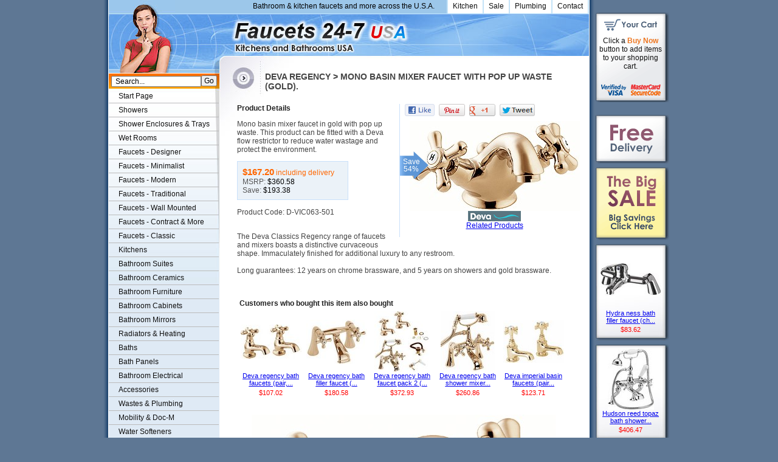

--- FILE ---
content_type: text/html
request_url: https://www.faucets247.com/PP/Deva-Regency-Mono-Basin-Mixer-Faucet-With-Pop-Up-Waste-Gold.D-VIC063-501.html
body_size: 5457
content:
<!DOCTYPE HTML PUBLIC "-//W3C//DTD HTML 4.01 Transitional//EN" "http://www.w3.org/TR/html4/loose.dtd">
<html>
<head>
<meta http-equiv="X-UA-Compatible" content="IE=8">
<meta name="viewport" content="initial-scale=0.7">


<link rel="canonical" href="http://www.faucets247.com/PP/Deva-Regency-Mono-Basin-Mixer-Faucet-With-Pop-Up-Waste-Gold.D-VIC063-501.html">
<!-- <PageMap><DataObject type="thumbnail"><Attribute name="src" value="http://www.faucets247.com/PIT/th_D-VIC063-501.jpg"/><Attribute name="width" value="100"/><Attribute name="height" value="52"/></DataObject></PageMap> -->
<title>Mono Basin Mixer Faucet With Pop Up Waste (Gold). Deva Regency D-VIC063-501Bathroom and Kitchen Faucets </title>
<META NAME="Description" CONTENT='Deva Regency Mono basin mixer faucet in gold with pop up waste.  This product can be fitted with a Deva flow restrictor to reduce water wastage a D-VIC063-501. Bathroom and Kitchen goods for the USA.  Showers, Faucets and more. Real value on modern and traditional faucets.'>
<META NAME="keywords" CONTENT='Deva Regency,D-VIC063-501,Faucet,Bathroom,Faucets - Bathroom,DEVA,Mono Basin Mixer Faucet With Pop Up Waste (Gold).,bathroom faucets,basin faucets,showers,faucets, USA, U.S.A, America,Store,buy'>
<meta http-equiv="Content-Type" content="text/html; charset=iso-8859-1">
<link href="../_t4l.css" rel="stylesheet" type="text/css">

<script async src="https://pagead2.googlesyndication.com/pagead/js/adsbygoogle.js?client=ca-pub-5716344691935932" crossorigin="anonymous"></script>
     


</head>
<body>
<script src="../js/T4L.js" type="text/javascript"></script><script type="text/javascript">
<!--
UpdateCookies();
setT4L('$','Faucets247.com','www.faucets247.com','html','html');
-->
</script>

<div id="layout">
<div id="backing">
<div id="MainCol">
<div id="header">
<div id="TopMenu">

<a href="/pages/contact.html">Contact</a>
<a href="/pages/plumbing.html">Plumbing</a>
<a href="/Sale.html">Sale</a>
<a href="/kitchen-faucets.html">Kitchen</a>
<p>


Bathroom & kitchen faucets and more across the U.S.A.
</p>
</div>

<!--TopMenu--><a name="Top"></a><a id="logoLink" href="/index.html" title="Bathroom & Kitchen">Faucets247.com Bathrooms & Kitchens</a>
 
</div><!--header-->
<div id="cont">
<h1>Deva Regency > Mono Basin Mixer Faucet With Pop Up Waste (Gold).</h1>


<div id="PPProdInf">

<div id="PPProdImg">
<img src="../PI/D-VIC063-501.jpg" width="280" height="148" alt='Deva Regency Mono Basin Mixer Faucet With Pop Up Waste (Gold).'>
<span class='PPProdO'>Save<br>54%</span>
<span class="PPProdF"><img src="../images/fb-like-49x20.png" width="49" height="20" onclick="bm('FB')" alt="Share on FaceBook" title="Share on FaceBook"> <img src="../images/PinIt.png" width="43" height="20" onclick="bm('PI','Deva Regency > Mono Basin Mixer Faucet With Pop Up Waste (Gold).')" alt="Share on Pinterest" title="Share on Pinterest"> <img src="../images/GooglePlus1.png" width="43" height="20" onclick="bm('GP')" alt="Share on Google+" title="Share on Google+"> <img src="../images/Tweet.gif" width="58" height="20" onclick="bm('TW','Deva Regency > Mono Basin Mixer Faucet With Pop Up Waste (Gold).')" alt="Share on Twitter" title="Share on Twitter"></span>
<br>
<img src="../images/DEVA.gif" alt="Deva showers & faucets" width="87" height="17" border=0><br>
<a href="#SeeAlso">Related Products</a>
</div>

<h2>Product Details</h2>
<p>Mono basin mixer faucet in gold with pop up waste.  This product can be fitted with a Deva flow restrictor to reduce water wastage and protect the environment.</p>
<p class="pBlockR">
<i><b>$167.20</b> including delivery</i><br>
MSRP:&nbsp;<b>$360.58</b>&nbsp; <br>Save:&nbsp;<b>$193.38</b><br>
<!-- <a class="AddCartB" href="javascript:AddCart('RC1WSUMwNjMtNTAx','MTM5LjMz','RGV2YSBSZWdlbmN5OiBNb25vIEJhc2luIE1peGVyIFRhcCBXaXRoIFBvcCBVcCBXYXN0ZSAoR29s
ZCku');">BUY NOW</a>  -->
</p>


<p class="PPFinance"></p>


<p>Product Code: D-VIC063-501</p>

<p><br>The Deva Classics Regency range of faucets and mixers boasts a distinctive curvaceous shape. Immaculately finished for additional luxury to any restroom.
<br>
<br>
Long guarantees: 12 years on chrome brassware, and 5 years on showers and gold brassware.</p>

</div>









<div class="clear">
<div class="AlsoBoughtArea">
Customers who bought this item also bought<br>
<p><a href="../PP/Deva-Regency-Bath-Faucets-Pair-Gold.D-VIC250-501.html"><img src="../PIT/th_D-VIC250-501.jpg" width="100" height="56" alt='' style="padding:22px 0 22px 0">
<u>Deva regency bath faucets (pair,...</u></a><b>$107.02</b></p>
<p><a href="../PP/Deva-Regency-Bath-Filler-Faucet-Gold.D-VIC058-501.html"><img src="../PIT/th_D-VIC058-501.jpg" width="100" height="73" alt='' style="padding:14px 0 13px 0">
<u>Deva regency bath filler faucet (...</u></a><b>$180.58</b></p>
<p><a href="../PP/Deva-Regency-Bath-Faucet-Pack-2-Gold.D-RBP02-501.html"><img src="../PIT/th_D-RBP02-501.jpg" width="91" height="100" alt='' style="padding:0 5px 0 4px">
<u>Deva regency bath faucet pack 2 (...</u></a><b>$372.93</b></p>
<p><a href="../PP/Deva-Regency-Bath-Shower-Mixer-Faucet-With-Shower-Kit-Gold.D-VIC750-501.html"><img src="../PIT/th_D-VIC750-501.jpg" width="89" height="100" alt='' style="padding:0 6px 0 5px">
<u>Deva regency bath shower mixer...</u></a><b>$260.86</b></p>
<p><a href="../PP/Deva-Imperial-Basin-Faucets-Pair-Gold.D-IMP01-501.html"><img src="../PIT/th_D-IMP01-501.jpg" width="100" height="70" alt='' style="padding:15px 0 15px 0">
<u>Deva imperial basin faucets (pair...</u></a><b>$123.71</b></p>

</div>
<br class="clear"><br>


<center><br><img src="../PIE/D-VIC063-501--B.jpg" width="500" height="265" alt='Additional image for Mono Basin Mixer Faucet With Pop Up Waste (Gold).'><br><br><img src="../PIE/D-VIC063-501--T.gif" width="360" height="253" alt='Additional image for Mono Basin Mixer Faucet With Pop Up Waste (Gold).'><br></center>
</div>
<a name="SeeAlso"></a><div class="SeeAlsoArea"><span class="Title">Click below for related products:</span><br><p>
<a href="../Deva-Regency-Gold.html"><img src="../PIT/th_D-VIC063-501.jpg" width="100" height="52" alt='Deva Regency Gold' style="padding:24px 0 24px 0">
<u>Deva Regency Gold</u></a>
</p>

</div><br>

<br class="clear">
<br><br><table id="CustComm" cellspacing="0">
<tr><th colspan="2">What customers are saying about Faucets247.com</th></tr>
<tr>
<td><i>&#8220;</i>I just wanted to say thanks, - the faucets have arrived and are just as
gorgeous as the pictures on the web.<i>&#8221;</i> - <b>Andrea&nbsp;Sinton</b></td>
<td><i>&#8220;</i>Just wanted to let you know that I was more than pleased to have received my new faucet from you so quickly. This was my first order with you but hopefully not my last, as the service was first class.<i>&#8221;</i> - <b>Gavin&nbsp;Pink</b></td>
</tr>
<tr>
  <td colspan="2">Read more <a href="../pages/Review.html">reviews</a> &nbsp; &nbsp;<a href="../pages/Comment.html" rel="nofollow">Tell us what you think</a></td>
</tr>
</table><br>

</div><!--cont-->
<div id="nav">
<form id="SearchSml" action="/pages/search.asp" method="get">
  <input class="e" name="st" type="text" onFocus="javascript:this.value=''" value=" Search...">
  <input class="b" name="submit" type="submit" value="Go">
</form>

<a href="../Index.html">Start Page</a> <a href="../Bathroom-Showers.html">Showers</a> <a href="../Shower-Enclosures.html">Shower Enclosures & Trays</a> <a href="../WetRoom.html">Wet Rooms</a> <a href="../Designer-Faucets.html">Faucets - Designer</a> <a href="../Minimalist-Faucets.html">Faucets - Minimalist</a> <a href="../Modern-Faucets.html">Faucets - Modern</a> <a href="../Traditional-Faucets.html">Faucets - Traditional</a> <a href="../Wall-Mounted-Faucets.html">Faucets - Wall Mounted</a> <a href="../Specialist-Faucets.html">Faucets - Contract & More</a> 
<a href="../Classic-Faucets.html">Faucets - Classic</a> <a href="../Kitchen-Faucets.html">Kitchens</a> <a href="../Bathroom-Suites.html">Bathroom Suites</a> <a href="../Ceramics.html">Bathroom Ceramics</a> <a href="../Bathroom-Furniture.html">Bathroom Furniture</a> <a href="../Bathroom-Cabinet.html">Bathroom Cabinets</a> <a href="../Bathroom-Mirror.html">Bathroom Mirrors</a> <a href="../Towel-Rails.html">Radiators & Heating</a> <a href="../Bath.html">Baths</a> <a href="../Bath-Panels.html">Bath Panels</a> 
<a href="../Bathroom-Electric.html">Bathroom Electrical</a> <a href="../Accessories.html">Accessories</a> <a href="../Waste.html">Wastes & Plumbing</a> <a href="../Doc-M.html">Mobility & Doc-M</a> <a href="../Water-Softener.html">Water Softeners</a> <a href="../Stoves.html">Stoves</a> <a href="../Saunas.html">Saunas</a> <a href="../Hot-Tub.html">Hot Tubs & Spas</a> 
<a class="HLite" href="javascript:Checkout()">Checkout</a>



<img src="../images/cards2.png" alt="Credit Cards and PayPal accepted." width="182" height="184">
</div><!--nav-->
<br style="clear:left">

<br><br><br>
<div id="botLinks">

<p class="bmList">
<a class="bmFB" rel="nofollow" onClick="bm('FB')">FaceBook</a>&nbsp;
<a class="bmDE" rel="nofollow" onClick="bm('DE')">Delicious</a>&nbsp;
<a class="bmST" rel="nofollow" onClick="bm('ST')">StumbleUpon</a>&nbsp;
<a class="bmKA" rel="nofollow" onClick="bm('KA')">Kaboodle</a>&nbsp;
<a class="bmRE" rel="nofollow" onClick="bm('RE')">Reddit</a>&nbsp;
</p>

<a href="#Top">Top of page</a>
<a href="javascript:Checkout()">View Cart / Proceed to Checkout</a>

<a href="../index.html">Home</a>


<br>
<a href="../index.html">Bathroom Faucets</a>
<a href="../Bathroom-Showers.html">Showers</a>
<a href="../Bath.html">Baths</a>
<a href="../Kitchen-Faucets.html">Kitchen Faucets &amp; Sinks</a>
<a href="../Bathroom-Furniture.html">Bathroom Cabinets, Mirrors &amp; Vanity</a>
</div><!--botLinks-->
<div id="botBlab">
<p><em>Prices:</em> 


At Faucets247.com, the price shown includes everything.  There are no extra charges.
</p>
<p><em>Free Delivery:</em> All orders include free delivery to any mainland USA address. Phone for rates to islands</p>
<p><em>Secure Shopping:</em> Buy safely at Faucets247.com. Our ordering system is certified by Verisign and  audited by Visa and MasterCard.</p>
<p class="bulk"><em>Bulk Orders:</em> Please contact us for details of discounts on bulk purchases.</p>
<p class="ceramic"><em>Ceramic Valve Technology:</em>All Faucets247.com modern bathroom faucets use ceramic disc valves instead of traditional washers, except where noted in the full product description. Ceramic valves give you extra smooth operation and longer life.</p>
</div><!--botBlab-->
<div id="blab2">
<noscript>
<p class="noscript">JAVASCRIPT IS DISABLED.<br>
You must enable Javascript to use our shopping cart.<br>
(<a href="/pages/EnableJavaScript.html" target="_blank" rel="nofollow">see instructions here</a>)</p>
</noscript>

<p class="BottomMenu">
<a href="/pages/privacy.html">privacy</a> <a href="/pages/terms.html">terms &amp; conditions</a>
</p>


</div><!--blab2-->

</div><!--MainCol-->

<div id="SideCol">
<p class="SidePromo MiniCart">
<script type="text/javascript">MC('Click a <b>Buy Now<\/b> button to add items to your shopping cart.','<I>%q %i<\/I> <I>%g<\/I> <EM><A href="javascript:Checkout()">Checkout<\/A></\EM>','<I>%q %i<\/I> <I>%g<\/I> <span class="MCIsCartPage">Click <B>Place Order<\/B> button to buy.<\/span>','Item','Items')</script>
</p>
<br>
<p class="SidePromo"><a href="../pages/delivery.html" rel="nofollow"><img src="../images/Side-Promo.gif" alt="Free Delivery" width="122" height="80"></a></p>

<p class="SidePromo"><a rel="nofollow" href="../Sale.html"><img src="../images/Side-PromoSale.gif" alt="Bathroom Sale!" width="122" height="120"></a></p>

<p class="SidePromo SPromoProd">
<a href="../PP/Hydra-Ness-Bath-Filler-Faucet-Chrome.HI-NESS02.html"><img src="../PIT/th_HI-NESS02.jpg" width="100" height="53" alt='' style="padding:24px 0 23px 0">
<u>Hydra ness bath filler faucet (ch...</u></a><b>$83.62</b>
</p>

<p class="SidePromo SPromoProd">
<a href="../PP/Hudson-Reed-Topaz-Bath-shower-mixer-Chrome.Q-BC304.html"><img src="../PIT/th_Q-BC304.jpg" width="76" height="100" alt='' style="padding:0 12px 0 12px">
<u>Hudson reed topaz bath shower...</u></a><b>$406.47</b>
</p>

<p class="SidePromo SPromoProd">
<a href="../PP/Hudson-Reed-Topaz-Mono-bidet-mixer-faucet-Chrome-Free-pop-up-waste.Q-BC306.html"><img src="../PIT/th_Q-BC306.jpg" width="100" height="66" alt='' style="padding:17px 0 17px 0">
<u>Hudson reed topaz mono bidet m...</u></a><b>$158.89</b>
</p>

<p class="SidePromo SPromoProd">
<a href="../PP/Hudson-Reed-Topaz-Basin-Faucets-Bath-Shower-Mixer-Faucet-Set-Free-Shower-Kit.U-TOPAZ-AA.html"><img src="../PIT/th_U-TOPAZ-AA.jpg" width="100" height="80" alt='' style="padding:10px 0 10px 0">
<u>Hudson reed topaz basin faucets &...</u></a><b>$501.81</b>
</p>


</div><!--SideCol-->

</div><!--backing-->
<div id="footer">
Copyright &copy; 2004-2023. All Rights Reserved.
</div>
<!--footer-->

</div><!--layout-->
<!--
<style>
.bar1{
background-color:#FFFF99;
text-align:center;
height:29px;
line-height:2.1em;
font-size:84%;
border-bottom:1px solid #555;
}
</style>
<div class="bar1" id="bar1">Do you have an outstanding order? <a href="/pages/contact.html">Click here</a>.</div>
<script>
document.getElementById("bar1").style.top="0px";
document.getElementById("bar1").style.position="absolute";
document.getElementById("bar1").style.width="100%";
</script>
-->
</body>
</html>


--- FILE ---
content_type: text/html; charset=utf-8
request_url: https://www.google.com/recaptcha/api2/aframe
body_size: 266
content:
<!DOCTYPE HTML><html><head><meta http-equiv="content-type" content="text/html; charset=UTF-8"></head><body><script nonce="ZcJ-n7Jx0MQcpd8XScvcrQ">/** Anti-fraud and anti-abuse applications only. See google.com/recaptcha */ try{var clients={'sodar':'https://pagead2.googlesyndication.com/pagead/sodar?'};window.addEventListener("message",function(a){try{if(a.source===window.parent){var b=JSON.parse(a.data);var c=clients[b['id']];if(c){var d=document.createElement('img');d.src=c+b['params']+'&rc='+(localStorage.getItem("rc::a")?sessionStorage.getItem("rc::b"):"");window.document.body.appendChild(d);sessionStorage.setItem("rc::e",parseInt(sessionStorage.getItem("rc::e")||0)+1);localStorage.setItem("rc::h",'1764067086371');}}}catch(b){}});window.parent.postMessage("_grecaptcha_ready", "*");}catch(b){}</script></body></html>

--- FILE ---
content_type: text/css
request_url: https://www.faucets247.com/_t4l.css
body_size: 4513
content:
html,body{padding:0;margin:0;font-size:100%;}html{p__adding-top:30px;}dddiv{border:1px solid #f00!important;}dddiv div{border:1px solid #000!important;}dddiv div div{border:1px solid #0f0!important;}body{font-family:Tahoma,Arial;font-weight:normal;background:#5E7794 url(images/bgCenter.gif) repeat-y 50%;}img{border:0;}#layout{font-size:.85em;text-align:left;margin:0 auto;width:924px;background:#FFF url(images/bgLayout.gif) repeat-y bottom left;border:0;border-left:1px solid #FFF;}#backing{background:url(images/bgTop.jpg) no-repeat;width:924px;float:left;display:inline;}#header{background:#9CC7EA url(images/bgTop.jpg) no-repeat 0 0;height:92px;position:relative;margin-right:-15px;}#logoLink{position:absolute;top:15px;left:0;width:383px;height:77px;cursor:pointer;font-size:50px;text-align:center;text-decoration:none;text-indent:-9000px;}#favLink{position:absolute;top:92px;right:2px;font-size:.85em;}#cont{float:right;text-align:left;width:580px;margin-top:10px;}#MainCol{width:775px;float:left;}#SideCol{margin-top:20px;float:right;width:124px;height:400px;}.SidePromo{margin:0 0 6px 0;}.SPromoProd{width:105px;height:151px;background-image:url('images/Side-Back.jpg');font-size:.8em;font-family:Tahoma,Arial;p_adding:top right bottom left;padding:8px 9px 0 9px;}.SPromoProd u{display:block;width:100px;height:2.5em;overflow:hidden;text-align:center;}.SPromoProd b{display:block;width:100px;text-align:center;font-weight:normal;color:red;}.MiniCart{background:#fff url(images/MiniCart2.gif);width:110px;height:108px;padding:40px 8px 0 4px;font-size:90%;color:#111;font-family:Tahoma,Arial;position:relative;text-align:center;}.MiniCart i{display:block;color:#222;font-weight:normal;font-style:normal;margin-bottom:3px;}.MiniCart b{color:#E72;}.MiniCart a{text-decoration:none;color:#111;padding:3px 0 4px 0;width:92px;border:1px solid #BBB;display:block;position:absolute;bottom:41px;left:12px;}.MiniCart a:hover{background-color:#C8E267;}.MiniCart em a{font-style:normal;font-weight:normal;background-color:#FF9D01;}.MiniCart .MCIsCartPage{display:block;padding-top:3px;margin-top:8px;border-top:1px solid #CCC;}#botLinks{text-align:center;float:right;width:580px;font-size:.8em;margin-top:28px;clear:right;}#botLinks a{margin:0 3px 0 3px;}#safeShop{clear:left;float:left;margin:8px 41px;}#botBlab{background:url(images/BigCircle.gif) no-repeat 0 10px;float:right;width:529px;font-size:.8em;padding:0 0 0 51px;margin:0;margin-top:4px;clear:both;}#botBlab em{font-style:normal;text-transform:uppercase;display:block;}#botBlab p{float:left;width:31%;margin:12px 0 0 8px;color:#333;}#botBlab p.ceramic{width:61%;padding-right:71px;background:url(images/flag.gif) no-repeat right;}#botBlab p.bulk{clear:both;width:20%;}#blab2{width:580px;float:right;margin-top:10px;padding:0;text-align:center;font-size:85%;clear:both;}.noscript{font-size:120%;background-color:#DFECF5;border:6px solid #F00;line-height:220%;padding:30px 0 30px 0;margin-right:8px;}.PageDescArea{clear:both;width:558px;padding:5px 0 0 0;margin:0 0 0 11px;text-align:left;font-family:Geneva,Arial,Helvetica,sans-serif;font-size:105%;color:#222;}#footer{height:35px;width:606px;background:#9CC7EA url(images/bgBottom.jpg) no-repeat;clear:both;padding:20px 0 0 184px;text-align:center;color:#FFF;font-size:80%;}#SearchSml{width:182px;height:26px;position:relative;margin:0;}#SearchSml input{font-size:.9em;position:absolute;top:13px;margin-top:-0.775em;}#SearchSml .e{width:140px;left:4px;height:1.05em;}#SearchSml .b{margin-top:-0.825em;width:26px;right:4px;padding:0;}.SearchBox{width:550px;font-size:.85em;text-align:center;margin:0 auto;padding:8px;border:1px solid #C9E0FA;background:#F5F5Fb;color:#333;}.SearchBox input,.SearchBox select{font-size:1em;}.SearchPageList{font-family:Arial,Helvetica,sans-serif;width:560px;margin:0 auto;text-align:center;font-size:90%;padding:10px 0 10px 10px;clear:both;}#nav{width:182px;margin-top:29px;background:#DFEAF5 url(images/bgTop.jpg) 0 -121px no-repeat;float:left;}#nav a{display:block;width:161px;color:#111;font-size:90%;padding:4px 4px 4px 16px;margin:0;text-decoration:none;border-bottom:1px solid #BBB;}#nav a:hover{background-color:#C8E267;}#nav .HLite{background-color:#FF9D31;}#nav .LinkOut{background-color:#F1F1F1;}#TopMenu{font-size:90%;height:22px;border-right:2px solid #C4E3F8;margin:0 0 0 109px;background-color:#9CC7EA;overflow:hidden;line-height:20px;}#TopMenu a{float:right;padding:0 8px 0 8px;margin:0;border-left:2px solid #C4E3F8;text-decoration:none;background-color:#FFF;height:100%;color:#111;}#TopMenu a:hover{background-color:#C8E267;}#TopMenu em a{font-style:normal;font-weight:normal;background-color:#FF9D01;}#TopMenu p{float:right;margin:0 20px 0 20px;}.clear{clear:both;}.FloatR{float:right!important;}.pBlock{float:left;clear:both;width:276px;height:10.8em;padding:3px;border:1px solid #DDD;margin:0 0 16px 2px;display:inline;position:relative;font-family:Geneva,Arial,Helvetica,sans-serif;overflow:hidden;}.pBlockAlt{clear:none;margin-left:8px;}.pBlock Img{float:left;}.NoImgTxt{display:block;width:100px;height:63px;text-align:center;text-decoration:underline!important;padding-top:37px;margin:0;float:left;cursor:pointer;}.pBlockR{width:165px;height:4.3em;overflow:hidden;padding:4px;margin:0;float:right;font-size:90%;color:#555;}.pBlockR i{font-weight:normal;font-style:normal;color:#f60;}.pBlockR i b{font-weight:bolder;color:#f60;font-size:125%;}.pBlockR b{font-weight:normal;color:#000;}.pBlock h2{width:165px;float:right;border:1px solid #DDD;padding:3px;margin-bottom:9px;font-size:90%;font-weight:bold;font-family:Geneva,Arial,Helvetica,sans-serif;}.pBlock h2 a{color:#222;text-decoration:none;}.pBlock h2 a:Hover{color:#00F;text-decoration:underline;}.pBlock h2 img{margin:3px 3px 0 0;width:8px;height:8px;}.pBlock a{text-decoration:none;}.pBlockB{clear:both;width:278px;margin:0;padding:0;position:absolute;bottom:2px;left:2px;}.AddCart{display:block;text-align:center;width:63px;font-family:Arial,Helvetica,sans-serif;font-size:90%;background-color:#F82;border:1px solid #333;color:#FFF;font-weight:bold;text-transform:uppercase;text-decoration:none;}.AddCart:Hover,.AddCart:Active,.AddCart:Focus{background-color:#C8E267;color:#333;}.AddCartB{background:url(images/BuyNowB.jpg) left top;display:block;width:102px;height:27px;overflow:hidden;text-indent:-999px;margin:12px auto 0;}.AddCartB:hover,.AddCartB:active,.AddCartB.focus{background-position:left bottom;}.SearchAdd{width:67px;}.pBlockB img{vertical-align:text-top;position:absolute;top:0;left:74px;}.pBlockCode{font-size:.65em;color:#999;text-align:right;position:absolute;right:0;bottom:0;width:7.5em;line-height:.87em;margin:0;padding:0;margin-bottom:-2px;}.pBlockCode:Hover{color:#00F;}.pBlockCode i{font-size:0;font-style:normal;}.pBlockO{position:absolute;top:0;left:0;margin:0;padding:1px 5px 1px 2px;font-size:.9em;color:white;background:url('images/saveoverlay3.png') no-repeat right bottom;}.BrowseArea{width:550px;padding:6px 0 16px 20px;text-align:left;font-family:Geneva,Arial,Helvetica,sans-serif;font-size:105%;color:#222;float:left;clear:both;}.SeeAlsoArea,.AlsoBoughtArea{width:550px;padding:28px 0 0 20px;text-align:left;font-weight:bold;font-family:Geneva,Arial,Helvetica,sans-serif;font-size:90%;color:#222;float:left;clear:both;}.SeeAlsoArea p,.BrowseArea p,.AlsoBoughtArea p{width:100px;margin:4px 4px 0 0;padding:2px 2px 0 2px;float:left;text-align:center;font-family:Tahoma,Arial;font-weight:normal;font-size:80%;overflow:hidden;}.SeeAlsoArea p,.AlsoBoughtArea p{font-size:.9em;}.SeeAlsoArea u,.BrowseArea u,.AlsoBoughtArea u{display:block;height:2.5em;overflow:hidden;cursor:pointer;}.AlsoBoughtArea b{color:#F00;font-weight:normal;}#PBreadCrumbs{margin:0 0 0 16px;font-size:.93em;}#PPProdInf{margin:16px 16px 0 16px;font-family:Geneva,Arial,Helvetica,sans-serif;font-size:.9em;color:#444;}#PPProdInf h2{font-weight:bold;font-size:100%;color:#222;}#PPProdInf ul{margin:1em 0 1em 3em;padding:0;}#PPProdImg{position:relative;display:inline;text-align:center;float:right;width:auto;min-width:220px;padding:28px 0 12px 16px;margin:0 -16px 12px 16px;border-left:1px solid #C9E0FA;}.PPProdO{position:absolute;top:35%;left:0;color:white;text-align:center;padding:12px 15px 10px 5px;line-height:1em;background:url('images/SaveOverlayP.png') no-repeat;}.PPProdF{position:absolute;top:0;left:8px;}.PPProdF img{margin-right:4px;cursor:pointer;}#PPProdInf .pBlockR{background-color:#EBF2F8;float:none!important;font-size:1em;height:auto;max-width:14em;padding:8px;border:1px solid #C9E0FA;}#PPProdInf .AddCart{font-size:1em;margin-top:1em;}.PPFinance{color:black;margin-bottom:0;}.BrowseDesc{font-size:90%;color:#222;}.BrowseDesc h2{margin-top:2em;}.BrTbl1{border:1px solid #c9e0fa;background:#EBEFF5;}.BrTbl1 caption{background:#c9e0fa;font-weight:bold;}.BrTbl1 td,.BrTbl1 th{padding:3px 4px 3px 4px;text-align:left;}.BrTbl1 .alt td{background:#FFF;}.BrTbl1 th{border-bottom:1px solid #c9e0fa;}#CustComm{background:#DFECF5;margin:0 0 0 11px;font-family:Geneva,Arial,Helvetica,sans-serif;font-size:.95em;border:4px solid #DFECF5;border-top:0;width:569px;}#CustComm th{padding:4px;text-align:center;font-weight:normal;}#CustComm td{background:#FFF;padding:8px;font-size:.95em;vertical-align:top;}#CustComm b{font-style:italic;}#CustComm i{font-style:normal;font-weight:bold;font-size:1.2em;line-height:.2em;}hr{height:1px;border:1px solid #C9E0FA;margin:2em 0 2em 0;}.BottomMenu a{font-weight:normal;font-size:.97em;color:#f60;text-decoration:none;margin:0 5px 0 5px;}.clear{clear:both;}.AlignR{text-align:right;}.AlignC{text-align:center;}.MarginAH{margin:0 auto;}.NoWrap{white-space:nowrap;}.NoBorder{border:none!important;}.link1{text-decoration:underline!important;color:blue!important;}.bmList{margin:0;padding:0;margin-bottom:34px;}.bmList a{background:url(images/bmSprite.gif) no-repeat -99px;padding:0 0 4px 20px;text-decoration:underline;color:#00F;cursor:pointer;}.bmList .bmDE{background-position:0 -40px;}.bmList .bmRE{background-position:0 -201px;}.bmList .bmDI{background-position:0 -79px;}.bmList .bmFB{background-position:0 -119px;}.bmList .bmST{background-position:0 -1px;}.bmList .bmKA{background-position:0 -162px;}h1,h2,h3{margin:0;padding:0;}h1{font-family:Geneva,Arial,Helvetica,sans-serif;font-size:105%;font-weight:bold;color:#444;text-transform:uppercase;height:37px;margin:16px 8px 3px 62px;}h2{font-family:Geneva,Arial,Helvetica,sans-serif;font-size:103%;font-weight:bold;}.BodySeperator{clear:both;padding-top:2em;}.StaticPage{width:538px;margin:0 0 0 22px;font-size:.93em;color:#555;}.StaticPage h2{font-size:105%;color:#444;border-bottom:1px solid #CCC;margin-bottom:.3em;padding:.75em 0 .3em 0;}.CartInfBlock{font-size:91%;color:#222;}.InfBlock{color:#333;width:400px;margin:0 auto;padding:8px;background-color:#DFECF5;}.InfBlock img{float:left;margin-right:12px;}.ErrBorder{border:4px solid red;}.nopcart{text-align:left;font-weight:normal;font-family:Geneva,Arial,Helvetica,sans-serif;color:#333;}.nopheader{vertical-align:top;background-color:#BDD9F2;border-bottom:1px solid #EBF3FC;}.nopentry{background-color:#EBF3FC;border-bottom:1px solid #BDD9F2;}.noptotal{vertical-align:top;background-color:#BDD9F2;border-bottom:1px solid #EBF3FC;}.nopentry I{color:#666;font-style:normal;font-size:90%;}.nopentry IMG{background:#FFF;border:1px solid #BDD9F2;padding:3px;margin-right:6px;float:left;position:absolute;visibility:hidden;}.nopentry IMG:Hover{border:1px solid blue;}.nopentry A{text-decoration:none;color:#333;}.nopentry A:Hover{text-decoration:underline;color:#00F;}.nopcart input,.nopcart select,.nopcart textarea{font-family:Arial,Helvetica,sans-serif;font-size:100%;}.nopaction{color:#355C7E!important;margin:0 .5em 0 0;font-size:90%;}.nopaction:Hover{color:#00F!important;}.nopqty{position:relative;display:block;text-align:right;padding-right:20px;}.nopqtybtn{position:absolute;right:0;width:.91em;height:.899em;background:#FFF;border:1px solid #BDD9F2;overflow:hidden;text-align:center;}.nopplus{top:-.5em;}.nopminus{top:.655em;}.nopqtylink{text-decoration:none!important;cursor:pointer;display:block;width:2em;line-height:2em;position:absolute;top:-0.56em;left:-0.54em;}.nopminuslink{top:-0.65em;left:-0.52em;}.nopqtybtn:Hover{border:1px solid #8B3;}.nopqtylink:Hover{background:#C8E267;color:#000!important;}.Voucher{border:2px dashed #FF9D31;width:412px;margin-top:12px;padding:12px;color:#222;background:#FFF8E8;}p{margin:1em 0 1em 0;}.HeroB{width:579px;position:relative;}.HeroC{position:relative;margin-left:2px;font-family:Geneva,Arial,Helvetica,sans-serif;font-size:90%;color:#222;margin-bottom:16px;overflow:hidden;height:122px;width:576px;}.HeroI{background:#E3EDF7 url(images/HeroBG.png);float:left;display:inline;position:relative;width:576px;height:122px;overflow:hidden;}.HeroI span{text-align:center;color:#444;position:absolute;top:48px;left:10px;width:142px;height:80px;}.HeroI b{display:block;margin-bottom:4px;color:#f60;font-size:150%;}.HeroI div{overflow:hidden;position:absolute;top:12px;right:12px;width:256px;height:84px;color:#333;}.HeroI h2{color:#222;margin-bottom:6px;}.HeroI a{position:absolute;height:118px;margin:2px;}.HeroI a:hover{margin:0;border:2px solid #64A3EA;}.HeroP{position:absolute;right:9px;top:94px;background:#E6F0F8;cursor:default;font-family:Geneva,Arial,Helvetica,sans-serif;font-size:90%;line-height:1.65em;}.HeroP a{color:#222;text-decoration:none;cursor:pointer;border:2px solid #FFF;background:#C5DCF3;padding:0 4px 0 4px;text-align:center;}.HeroP a.Showing{background-color:#FFF;border-color:#64A3EA;}.HeroP a:Hover{color:#000;border-color:#F82;}.AdBottom{float:right;clear:both;border:4px solid #dfecf5;margin-top:24px;}.AdRight{margin-top:16px;}.AdUnderMenu{clear:left;background-color:#FFF;width:160px;margin-left:6px;padding:8px 5px 8px 5px;}

--- FILE ---
content_type: application/javascript
request_url: https://www.faucets247.com/js/T4L.js
body_size: 8199
content:
var gT4LDomain="",gT4LStaticExt="",gT4LPPExt="",gT4LCartPage="",gT4LIsCartPage=false,gT4LSDomain="";
function UpdateCookies(){QueryString_Parse();var a=QueryString("ad"),b;b=GetCookie("TAD");if(a!=null){d=new Date;str=d.getDate()+"/"+(d.getMonth()+1)+"/"+d.getFullYear()+"."+d.getHours()+"."+d.getMinutes()+"#";str=str+a+"#"+location.pathname+"#";d.setDate(d.getDate()+120);a=a.substr(0,3).toUpperCase();b!=null&&a=="NR-"||SetCookie("TAD",str,d,"/")}info=GetCookie("Ref");if(info==null){d=new Date;str=d.getDate()+"/"+(d.getMonth()+1)+"/"+d.getFullYear()+"."+d.getHours()+"."+d.getMinutes()+"#";str=str+
document.referrer+"#";d.setDate(d.getDate()+120);SetCookie("Ref",str,d,"/")}}var gCredMonthlyPayment,gCredTotalRepaid,gCredNumPayments;function calcFinance(a,b,e){gCredNumPayments=e=e*12;if(!isFinite(a)){a=a.replace(MonetarySymbol,"");a=a.replace(",","")}a=calcFinanceMonthly(a,b,e,0);gCredMonthlyPayment=(Math.round(a*100)/100).toFixed(2);gCredTotalRepaid=(Math.round(e*a*100)/100).toFixed(2)}
function calcFinanceMonthly(a,b,e,f){b-=3.272;if(f<1)f=5;b=Math.pow(1+b/100,1/12)-1;a=a*(Math.pow(1+b,f-1)*b/(1-Math.pow(1+b,0-e)));if(a=="NaN")a=0;return a}var strVoucher="K3A91";CartForm='<FORM NAME="Order" ID="Order" style="display:none"><input type=hidden name="PRICE" value="Error"><input type=hidden name="NAME" value="Error"><input type=hidden name="ID_NUM" value="Error"></FORM>';document.write(CartForm);var base64s="ABCDEFGHIJKLMNOPQRSTUVWXYZabcdefghijklmnopqrstuvwxyz0123456789+/";
function Base64Dec(a){for(var b,e="",f=0;f<a.length;f+=4){b=(base64s.indexOf(a.charAt(f))&255)<<18|(base64s.indexOf(a.charAt(f+1))&255)<<12|(base64s.indexOf(a.charAt(f+2))&255)<<6|base64s.indexOf(a.charAt(f+3))&255;e+=String.fromCharCode((b&16711680)>>16,(b&65280)>>8,b&255)}undecOut=a.charCodeAt(f-2)==61?e.substring(0,e.length-2):a.charCodeAt(f-1)==61?e.substring(0,e.length-1):e;return unescape(undecOut)}
function AddCart(a,b,e){var f=document.getElementById("Order");f.ID_NUM.value=Base64Dec(a);f.PRICE.value=Base64Dec(b);f.NAME.value=Base64Dec(e);AddToCart(f);iNumberOrdered=GetCookie("NumberOrdered");window.location=iNumberOrdered!=null?gT4LCartPage:"/pages/CartErrAddCartCookie."+gT4LStaticExt}
function MC(a,b,e,f,g){a=CartLineCount()==0?a:gT4LIsCartPage?e:b;b=CartQty();e=CartTotal();if(b>1)f=g;a=a.replace(/%q/gi,b);a=a.replace(/%g/gi,MonetarySymbol+moneyFormat(e));a=a.replace(/%i/gi,f);document.write(a);document.close()}
function CartQty(){var a,b,e,f,g,h,k,c,m=0,n=CartLineCount();for(b=1;b<=n;b++){a="Order."+b;a=GetCookie(a);e=a.indexOf("|",0);f=a.indexOf("|",e+1);g=a.indexOf("|",f+1);h=a.indexOf("|",g+1);k=a.indexOf("|",h+1);c=[];c[0]=a.substring(0,e);c[1]=a.substring(e+1,f);c[2]=a.substring(f+1,g);c[3]=a.substring(g+1,h);c[4]=a.substring(h+1,k);c[5]=a.substring(k+1,a.length);m+=parseInt(c[1])}return m}
function CartTotal(){var a,b,e,f,g,h,k,c,m=0,n=CartLineCount();for(b=1;b<=n;b++){a="Order."+b;a=GetCookie(a);e=a.indexOf("|",0);f=a.indexOf("|",e+1);g=a.indexOf("|",f+1);h=a.indexOf("|",g+1);k=a.indexOf("|",h+1);c=[];c[0]=a.substring(0,e);c[1]=a.substring(e+1,f);c[2]=a.substring(f+1,g);c[3]=a.substring(g+1,h);c[4]=a.substring(h+1,k);c[5]=a.substring(k+1,a.length);m+=parseInt(c[1])*parseFloat(c[2])}m+=m*TaxRate;return m}
function OnCartImgLoad(a){var b=a.height,e;if(!a.IsErrImg)a.height=b*0.5;e=a.width;b=a.height;if(e<50){e=parseInt((56-e)/2)+"px";a.style.paddingLeft=e;a.style.paddingRight=e}if(b<50){b=parseInt((56-b)/2)+"px";a.style.paddingTop=b;a.style.paddingBottom=b}a.style.msInterpolationMode="bicubic";a.style.position="static";a.style.visibility="visible"}function OnCartImgErr(a){a.onerror=null;a.IsErrImg=true;a.src="/images/NoImgCart.gif"}
function setT4L(a,b,e,f,g){if(arguments.length==2){e="";g=f="html"}MonetarySymbol=a;gT4LDomain=b;gT4LPPExt=g;gT4LStaticExt=f;gT4LCartPage="/pages/cart."+f;gT4LIsCartPage=window.location.pathname.toLowerCase()==gT4LCartPage;gT4LSDomain=e;if(gT4LSDomain!="")gT4LSDomain="http://"+gT4LSDomain}function trim(a){if(a==null)a="";return a=a.replace(/^\s*|\s*$/g,"")}
function showHide(a,b){if(document.getElementById){obj=document.getElementById(a);if(obj.style.display=="none"){obj.style.display="";document.getElementById(b).focus()}else obj.style.display="none"}}function AddCoupon(a){a=EncodeVoucher(a);SetCookie(strVoucher,a,null,"/");CheckV();VTxt==""?alert("Sorry, I don't know that code, please try again.\nThe code may be entered wrongly or out of date."):alert("Thank you.  Your voucher has been added to your shopping cart.");window.location.reload()}
function ClearVoucher(a){SetCookie(strVoucher,"",null,"/");a&&window.location.reload()}function EncodeVoucher(a){if(!a)return"";a.length=0;var b,e,f="",g,h;a=trim(a.toUpperCase());if(a.length<12)for(;a.length!=12;)a=(a+a).slice(0,12);for(h=3;h<=a.length;h+=1){g=a.substring(0,h);for(e=b=0;e<g.length;e+=1)b+=g.charCodeAt(e);f+=String.fromCharCode(b%26+65)}return f}function CartLineCount(){var a=GetCookie("NumberOrdered");if(a==null)a=0;return a}function Checkout(){window.location=gT4LCartPage}
function EditCart(){window.location="/pages/EditCart."+gT4LStaticExt}function showImage(a){popupWin=window.open(a,"ImageWindow","scrollbars,resizable,width=340,height=470,left=20,top=20");popupWin.focus()}function showToolBank(){popupWin=window.open("/b2b/ToolBank.html","ToolBank","");popupWin.focus()}function ProdPage(a){popupWin=window.open("ProdPage/"+a+".html","ImageWindow","scrollbars,resizable,width=460,height=500,left=4,top=4");popupWin.focus()}
function AddFavourite(){window.external.AddFavorite(location.href,gT4LDomain+" - "+document.title)}function openURL(a,b){window.open(a,"",b)}
function bm(a,b){LocationPage=window.location.protocol+"//"+window.location.host+window.location.pathname+window.location.search;image=LocationPage.toLowerCase();image=image.substr(0,image.lastIndexOf("."))+".jpg";image=image.replace("/pp/","/pi/");image=escape(image);Title=b==null?document.title:b;Title=escape(Title+" - "+gT4LDomain);url="/pages/T4LBookMark.asp?site="+a+"&url="+LocationPage+"&title="+Title+"&img="+image;width=a=="KA"?900:700;openURL(url,"scrollbars=yes,height=420,width="+width)}
strSorry="I'm Sorry, your cart is full, please proceed to checkout.";strAdded=" added to your shopping cart.";strRemove="Click 'OK' to remove this product from your shopping cart.";strILabel="Code";strDLabel="Product";strQLabel="Quantity";strPLabel="Price";strSLabel="Shipping";strRButton=strRLabel="Remove";strSUB="Subtotal";strSHIP="<font color=#DD0000>FREE DELIVERY</font>";strTAX="V.A.T.";strTOT="Total";strErrQty="Invalid Quantity.";strNewQty="Please enter new quantity:";Language="en";
bLanguageDefined=true;MonetarySymbol="£";DisplayShippingColumn=DisplayNotice=false;DisplayTaxRow=DisplayShippingRow=true;TaxRate=0.2;TaxByRegion=false;TaxPrompt="For tax purposes, please select if you are an Arizona resident before continuing";TaxablePrompt="Arizona Residents";NonTaxablePrompt="Other States";MinimumOrder=0;MinimumOrderPrompt="Your order is below our minimum order, please order more before checking out.";PaymentProcessor="pp";OutputItemId="ID_";OutputItemQuantity="QUANTITY_";
OutputItemPrice="PRICE_";OutputItemName="NAME_";OutputItemShipping="SHIPPING_";OutputItemAddtlInfo="ADDTLINFO_";OutputOrderSubtotal="SUBTOTAL";OutputOrderShipping="SHIPPING";OutputOrderTax="TAX";OutputOrderTotal="TOTAL";AppendItemNumToOutput=true;HiddenFieldsToCheckout=false;
if(!bLanguageDefined){strSorry="I'm Sorry, your cart is full, please proceed to checkout.";strAdded=" added to your shopping cart.";strRemove="Click 'Ok' to remove this product from your shopping cart.";strILabel="Product Id";strDLabel="Product Name/Description";strQLabel="Quantity";strPLabel="Price";strSLabel="Shipping";strRLabel="Remove From Cart";strRButton="Remove";strSUB="SUBTOTAL";strSHIP="SHIPPING";strTAX="TAX";strTOT="TOTAL";strErrQty="Invalid Quantity.";strNewQty="Please enter new quantity:";
bLanguageDefined=true}function CKquantity(a){var b="";for(i=0;i<a.length;i++){ch=a.substring(i,i+1);if(ch>="0"&&ch<="9"||ch==".")b+=ch}if(b.length<1)b="1";return b}
function AddToCart(a){var b=0,e=false,f="";b=GetCookie("NumberOrdered");if(b==null)b=0;strID_NUM=a.ID_NUM==null?"":a.ID_NUM.value;strQUANTITY=a.QUANTITY==null?"1":a.QUANTITY.value;strPRICE=a.PRICE==null?"0.00":a.PRICE.value;strNAME=a.NAME==null?"":a.NAME.value;strSHIPPING=a.SHIPPING==null?"0.00":a.SHIPPING.value;strADDTLINFO=a.ADDITIONALINFO==null?"":a.ADDITIONALINFO[a.ADDITIONALINFO.selectedIndex].value;if(a.ADDITIONALINFO2!=null)strADDTLINFO+="; "+a.ADDITIONALINFO2[a.ADDITIONALINFO2.selectedIndex].value;
if(a.ADDITIONALINFO3!=null)strADDTLINFO+="; "+a.ADDITIONALINFO3[a.ADDITIONALINFO3.selectedIndex].value;if(a.ADDITIONALINFO4!=null)strADDTLINFO+="; "+a.ADDITIONALINFO4[a.ADDITIONALINFO4.selectedIndex].value;for(i=1;i<=b;i++){NewOrder="Order."+i;database="";database=GetCookie(NewOrder);Token0=database.indexOf("|",0);Token1=database.indexOf("|",Token0+1);Token2=database.indexOf("|",Token1+1);Token3=database.indexOf("|",Token2+1);Token4=database.indexOf("|",Token3+1);fields=[];fields[0]=database.substring(0,
Token0);fields[1]=database.substring(Token0+1,Token1);fields[2]=database.substring(Token1+1,Token2);fields[3]=database.substring(Token2+1,Token3);fields[4]=database.substring(Token3+1,Token4);fields[5]=database.substring(Token4+1,database.length);if(fields[0]==strID_NUM&&fields[2]==strPRICE&&fields[3]==strNAME&&fields[5]==strADDTLINFO){e=true;dbUpdatedOrder=strID_NUM+"|"+(parseInt(strQUANTITY)+parseInt(fields[1]))+"|"+strPRICE+"|"+strNAME+"|"+strSHIPPING+"|"+strADDTLINFO;strNewOrder="Order."+i;DeleteCookie(strNewOrder,
"/");SetCookie(strNewOrder,dbUpdatedOrder,null,"/");f=strQUANTITY+" "+strNAME+strAdded;break}}if(!e){b++;if(b>12)alert(strSorry);else{dbUpdatedOrder=strID_NUM+"|"+strQUANTITY+"|"+strPRICE+"|"+strNAME+"|"+strSHIPPING+"|"+strADDTLINFO;strNewOrder="Order."+b;SetCookie(strNewOrder,dbUpdatedOrder,null,"/");SetCookie("NumberOrdered",b,null,"/");f=strQUANTITY+" "+strNAME+strAdded}}DisplayNotice&&alert(f)}
function getCookieVal(a){var b=document.cookie.indexOf(";",a);if(b==-1)b=document.cookie.length;return unescape(document.cookie.substring(a,b))}function FixCookieDate(a){var b=(new Date(0)).getTime();a.setTime(a.getTime()-b)}function GetCookie(a){a=a+"=";for(var b=a.length,e=document.cookie.length,f=0;f<e;){var g=f+b;if(document.cookie.substring(f,g)==a)return getCookieVal(g);f=document.cookie.indexOf(" ",f)+1;if(f==0)break}return null}
function SetCookie(a,b,e,f,g,h){document.cookie=a+"="+escape(b)+(e?"; expires="+e.toGMTString():"")+(f?"; path="+f:"")+(g?"; domain="+g:"")+(h?"; secure":"")}function DeleteCookie(a,b,e){if(GetCookie(a))document.cookie=a+"="+(b?"; path="+b:"")+(e?"; domain="+e:"")+"; expires=Thu, 01-Jan-70 00:00:01 GMT"}
function moneyFormat(a){for(var b=Math.floor(a),e=new String(a),f=0;f<e.length;f++)if(e.charAt(f)==".")break;a=""+Math.round(a*100);a=a.substring(a.length-2,a.length);b+=e.charAt(f+2)=="9"&&a=="00"?1:0;if(a=="0")a="00";return b+"."+a}
function RemoveFromCart(a){if(confirm(strRemove)){NumberOrdered=GetCookie("NumberOrdered");for(i=a;i<NumberOrdered;i++){NewOrder1="Order."+(i+1);NewOrder2="Order."+i;database=GetCookie(NewOrder1);SetCookie(NewOrder2,database,null,"/")}NewOrder="Order."+NumberOrdered;SetCookie("NumberOrdered",NumberOrdered-1,null,"/");DeleteCookie(NewOrder,"/");location.href=location.href}}
function ChangeQuantity(a,b){if(isNaN(b))alert(strErrQty);else{if(b<0){alert(strErrQty);return false}if(b==0){RemoveFromCart(a);return false}NewOrder="Order."+a;database="";database=GetCookie(NewOrder);Token0=database.indexOf("|",0);Token1=database.indexOf("|",Token0+1);Token2=database.indexOf("|",Token1+1);Token3=database.indexOf("|",Token2+1);Token4=database.indexOf("|",Token3+1);fields=[];fields[0]=database.substring(0,Token0);fields[1]=database.substring(Token0+1,Token1);fields[2]=database.substring(Token1+
1,Token2);fields[3]=database.substring(Token2+1,Token3);fields[4]=database.substring(Token3+1,Token4);fields[5]=database.substring(Token4+1,database.length);dbUpdatedOrder=fields[0]+"|"+b+"|"+fields[2]+"|"+fields[3]+"|"+fields[4]+"|"+fields[5];strNewOrder="Order."+a;DeleteCookie(strNewOrder,"/");SetCookie(strNewOrder,dbUpdatedOrder,null,"/");location.href=location.href}}function GetFromCart(){ManageCart()}
function RadioChecked(a){var b=false,e=a.length;for(i=0;i<e;i++)if(a[i].checked)b=true;return b}QueryString.keys=[];QueryString.values=[];function QueryString(a){for(var b=null,e=0;e<QueryString.keys.length;e++)if(QueryString.keys[e]==a){b=QueryString.values[e];break}return b}
function QueryString_Parse(){for(var a=window.location.search.substring(1).split("&"),b=0;b<a.length;b++){var e=a[b].indexOf("=");if(e>=0){var f=a[b].substring(0,e);e=a[b].substring(e+1);QueryString.keys[QueryString.keys.length]=f;QueryString.values[QueryString.values.length]=e}}}
function ManageCart(){var a=0,b=0,e=0,f=0,g="",h="",k="",c="";a=GetCookie("NumberOrdered");if(a==null)a=0;c='<TABLE CLASS="nopcart" cellpadding=4 cellspacing=0><TR><TD CLASS="nopheader"><B>'+strILabel+'</B></TD><TD CLASS="nopheader"><B>'+strDLabel+'</B></TD><TD CLASS="nopheader"><B>'+strQLabel+'</B></TD><TD CLASS="nopheader"><B>'+strPLabel+"</B></TD>"+(DisplayShippingColumn?'<TD CLASS="nopheader"><B>'+strSLabel+"</B></TD>":"")+'<TD CLASS="nopheader"><B>'+strRLabel+"</B></TD></TR>";if(a==0){c+='<TR><TD COLSPAN=6 CLASS="nopentry"><CENTER><BR><B>Your cart is empty</B><BR><BR></CENTER></TD></TR>';
b=0;g=moneyFormat(b);f=0;k=moneyFormat(f);e=0;h=moneyFormat(e)}for(i=1;i<=a;i++){NewOrder="Order."+i;database="";database=GetCookie(NewOrder);Token0=database.indexOf("|",0);Token1=database.indexOf("|",Token0+1);Token2=database.indexOf("|",Token1+1);Token3=database.indexOf("|",Token2+1);Token4=database.indexOf("|",Token3+1);fields=[];fields[0]=database.substring(0,Token0);fields[1]=database.substring(Token0+1,Token1);fields[2]=database.substring(Token1+1,Token2);fields[3]=database.substring(Token2+
1,Token3);fields[4]=database.substring(Token3+1,Token4);fields[5]=database.substring(Token4+1,database.length);b+=parseInt(fields[1])*parseFloat(fields[2]);f+=parseInt(fields[1])*parseFloat(fields[4]);e=b*TaxRate;g=moneyFormat(b);h=moneyFormat(e);k=moneyFormat(f);c+='<TR><TD CLASS="nopentry">'+fields[0]+"</TD>";c+=fields[5]==""?'<TD CLASS="nopentry">'+fields[3]+"</TD>":'<TD CLASS="nopentry">'+fields[3]+" - <I>"+fields[5]+"</I></TD>";c+='<TD CLASS="nopentry"><INPUT TYPE=TEXT NAME=Q SIZE=2 VALUE="'+
fields[1]+'" onChange="ChangeQuantity('+i+', this.value);"></TD>';c+='<TD CLASS="nopentry">'+MonetarySymbol+moneyFormat(fields[2])+"/ea</TD>";if(DisplayShippingColumn)c+=parseFloat(fields[4])>0?'<TD CLASS="nopentry">'+MonetarySymbol+moneyFormat(fields[4])+"/ea</TD>":'<TD CLASS="nopentry">N/A</TD>';c+='<TD CLASS="nopentry" ALIGN=CENTER><input type=button value=" '+strRButton+' " onClick="RemoveFromCart('+i+')" class="nopbutton"></TD></TR>';strFooter=AppendItemNumToOutput?i:"";if(HiddenFieldsToCheckout){c+=
'<input type=hidden name="'+OutputItemId+strFooter+'" value="'+fields[0]+'">';c+='<input type=hidden name="'+OutputItemQuantity+strFooter+'" value="'+fields[1]+'">';c+='<input type=hidden name="'+OutputItemPrice+strFooter+'" value="'+fields[2]+'">';c+='<input type=hidden name="'+OutputItemName+strFooter+'" value="'+fields[3]+'">';c+='<input type=hidden name="'+OutputItemShipping+strFooter+'" value="'+fields[4]+'">';c+='<input type=hidden name="'+OutputItemAddtlInfo+strFooter+'" value="'+fields[5]+
'">'}}c+='<TR><TD CLASS="noptotal" COLSPAN=3><B>'+strSUB+"</B></TD>";c+='<TD CLASS="noptotal" ALIGN=RIGHT><B>'+MonetarySymbol+g+"</B></TD>";c+='<TD CLASS="noptotal">&nbsp;</TD>';c+="</TR>";if(DisplayShippingRow){c+='<TR><TD CLASS="noptotal" COLSPAN=3><B>'+strSHIP+"</B></TD>";c+='<TD CLASS="noptotal" ALIGN=RIGHT><B>'+MonetarySymbol+k+"</B></TD>";c+='<TD CLASS="noptotal">&nbsp;</TD>';c+="</TR>"}if(DisplayTaxRow||TaxByRegion){if(TaxByRegion){c+='<TR><TD CLASS="noptotal" COLSPAN=3><B>'+strTAX+"</B></TD>";
c+='<TD CLASS="noptotal"  ALIGN=RIGHT><B>';c+='<input type=radio name="'+OutputOrderTax+'" value="'+h+'">';c+=TaxablePrompt+": "+MonetarySymbol+h;c+='<BR><input type=radio name="'+OutputOrderTax+'" value="0.00">';c+=NonTaxablePrompt+": "+MonetarySymbol+"0.00";c+="</B></TD>"}else{c+='<TR><TD CLASS="noptotal" COLSPAN=3><B>'+strTAX+"</B></TD>";c+='<TD CLASS="noptotal" ALIGN=RIGHT><B>'+MonetarySymbol+h+"</B></TD>"}c+='<TD CLASS="noptotal">&nbsp;</TD>';c+="</TR>"}if(!TaxByRegion){c+='<TR><TD CLASS="noptotal" COLSPAN=3><B>'+
strTOT+"</B></TD>";c+='<TD CLASS="noptotal" ALIGN=RIGHT><B>'+MonetarySymbol+moneyFormat(b+f+e)+"</B></TD>";c+='<TD CLASS="noptotal">&nbsp;</TD>';c+="</TR>"}c+="</TABLE>";if(HiddenFieldsToCheckout){c+='<input type=hidden name="'+OutputOrderSubtotal+'" value="'+MonetarySymbol+g+'">';c+='<input type=hidden name="'+OutputOrderShipping+'" value="'+MonetarySymbol+k+'">';c+='<input type=hidden name="'+OutputOrderTax+'"      value="'+MonetarySymbol+h+'">';c+='<input type=hidden name="'+OutputOrderTotal+'"    value="'+
MonetarySymbol+moneyFormat(b+f+e)+'">'}g_TotalCost=b+f+e;document.write(c);document.close()}var g_TotalCost=0;function ValidateCart(){if(TaxByRegion)if(!RadioChecked(eval("theForm."+OutputOrderTax))){alert(TaxPrompt);return false}if(MinimumOrder>=0.01)if(g_TotalCost<MinimumOrder){alert(MinimumOrderPrompt);return false}return true}
function CheckoutCart(){var a=0,b=0,e=0,f=0,g="",h="",k="",c="",m="";a=GetCookie("NumberOrdered");if(a==null)a=0;if(TaxByRegion){QueryString_Parse();e=parseFloat(QueryString(OutputOrderTax));h=moneyFormat(e)}c='<TABLE CLASS="nopcart" cellpadding=4 cellspacing=0><TR><TD CLASS="nopheader"><B>'+strDLabel+'</B></TD><TD CLASS="nopheader"><B>'+strQLabel+'</B></TD><TD CLASS="nopheader"><B>'+strPLabel+"</B></TD>"+(DisplayShippingColumn?'<TD CLASS="nopheader"><B>'+strSLabel+"</B></TD>":"")+"</TR>";if(a==0){c+=
'<TR><TD COLSPAN=6 CLASS="nopentry"><CENTER><BR><B>Your cart is empty</B><BR><BR></CENTER></TD></TR>';b=0;g=moneyFormat(b);f=0;k=moneyFormat(f);e=0;h=moneyFormat(e)}for(i=1;i<=a;i++){NewOrder="Order."+i;database="";database=GetCookie(NewOrder);Token0=database.indexOf("|",0);Token1=database.indexOf("|",Token0+1);Token2=database.indexOf("|",Token1+1);Token3=database.indexOf("|",Token2+1);Token4=database.indexOf("|",Token3+1);fields=[];fields[0]=database.substring(0,Token0);fields[1]=database.substring(Token0+
1,Token1);fields[2]=database.substring(Token1+1,Token2);fields[3]=database.substring(Token2+1,Token3);fields[4]=database.substring(Token3+1,Token4);fields[5]=database.substring(Token4+1,database.length);DescWithLink="<a href=/pp/"+fields[0]+"."+gT4LPPExt+"><img src='"+gT4LSDomain+"/pit/th_"+fields[0]+".jpg' onload='OnCartImgLoad(this)' onerror='OnCartImgErr(this)'>"+fields[3]+"</a>";DescWithLink+="<br>";DescWithLink+="<i>Product Code: "+fields[0]+" </i>";DescWithLink+="<br>";DescWithLink+="<a href='/pp/"+
fields[0]+"."+gT4LPPExt+"' class='nopaction' title='See Full Product Details'>Details</a> ";DescWithLink+="<a href='javascript:RemoveFromCart("+i+")' class='nopaction' title='Remove From Cart'>Remove</a> ";b+=parseInt(fields[1])*parseFloat(fields[2]);f+=parseInt(fields[1])*parseFloat(fields[4]);TaxByRegion||(e=b*TaxRate);g=moneyFormat(b);TaxByRegion||(h=moneyFormat(e));k=moneyFormat(f);c+="<TR>";c+=fields[5]==""?'<TD CLASS="nopentry">'+DescWithLink+"</TD>":'<TD CLASS="nopentry">'+DescWithLink+" - <I>"+
fields[5]+"</I></TD>";c+='<TD CLASS="nopentry" align=center>';c+="<span class='nopqty'>"+fields[1];c+="<div class='nopqtybtn nopplus'><A class='nopqtylink' title='Add 1 to cart' onclick='javascript:ChangeQuantity("+i+","+(parseInt(fields[1])+1)+");'>+</A></div>";c+="<div class='nopqtybtn nopminus'><A class='nopqtylink nopminuslink' title='Remove 1 to cart' onclick='ChangeQuantity("+i+","+(parseInt(fields[1])-1)+");'>-</A></div>";c+="</span></TD>";c+='<TD CLASS="nopentry">';c+=MonetarySymbol+moneyFormat(fields[2])+
"/ea ";c+="</TD>";if(DisplayShippingColumn)c+=parseFloat(fields[4])>0?'<TD CLASS="nopentry">'+MonetarySymbol+moneyFormat(fields[4])+"/ea</TD>":'<TD CLASS="nopentry">N/A</TD>';c+="</TR>";strFooter=AppendItemNumToOutput?i:"";if(PaymentProcessor=="pp"){c+='<input type=hidden name="item_number_'+strFooter+'" value="'+fields[0]+'">';c+='<input type=hidden name="quantity_'+strFooter+'" value="'+fields[1]+'">';c+='<input type=hidden name="amount_'+strFooter+'" value="'+fields[2]+'">';c+='<input type=hidden name="item_name_'+
strFooter+'" value="'+fields[3]+'">';c+=i==a?'<input type=hidden name="shipping_'+strFooter+'" value="'+k+'">':'<input type=hidden name="shipping_'+strFooter+'" value="0.00">'}if(PaymentProcessor!=""){m+=fields[0]+", "+fields[3];if(fields[5]!="")m+=" - "+fields[5];m+=", Qty. "+fields[1]+"\n"}else{c+='<input type=hidden name="'+OutputItemId+strFooter+'" value="'+fields[0]+'">';c+='<input type=hidden name="'+OutputItemQuantity+strFooter+'" value="'+fields[1]+'">';c+='<input type=hidden name="'+OutputItemPrice+
strFooter+'" value="'+fields[2]+'">';c+='<input type=hidden name="'+OutputItemName+strFooter+'" value="'+fields[3]+'">';c+='<input type=hidden name="'+OutputItemShipping+strFooter+'" value="'+fields[4]+'">';c+='<input type=hidden name="'+OutputItemAddtlInfo+strFooter+'" value="'+fields[5]+'">'}}RemoveLink="<br><a href='javascript:ClearVoucher(true);' class='link1'>remove&nbsp;voucher</a>";CheckV();if(VTxt!=""){c+="<TR><td colspan='2' class='nopentry nopinfo'>"+VTxt+RemoveLink+"</td>";c+="<td class='nopentry nopinfo'>";
c+=VVal==0?"&nbsp;":"-"+MonetarySymbol+moneyFormat(-VVal);c+="</td></tr>";b+=VVal;e+=VVal*TaxRate;g=moneyFormat(b);h=moneyFormat(e)}c+='<TR><TD CLASS="noptotal"><B>'+strSUB+"</B></TD>";c+='<TD CLASS="noptotal" COLSPAN=2 ALIGN=RIGHT><B>'+MonetarySymbol+g+"</B></TD>";c+="</TR>";if(DisplayShippingRow){c+='<TR><TD CLASS="noptotal"><B>'+strSHIP+"</B></TD>";c+='<TD CLASS="noptotal" COLSPAN=2 ALIGN=RIGHT><B><font color=#DD0000>'+MonetarySymbol+"0.00</font></B></TD>";c+="</TR>"}if(DisplayTaxRow||TaxByRegion){c+=
'<TR><TD CLASS="noptotal"><B>'+strTAX+"</B></TD>";c+='<TD CLASS="noptotal" COLSPAN=2 ALIGN=RIGHT><B>'+MonetarySymbol+h+"</B></TD>";c+="</TR>"}c+='<TR><TD CLASS="noptotal"><B>'+strTOT+"</B></TD>";c+='<TD CLASS="noptotal" COLSPAN=2 ALIGN=RIGHT><B>'+MonetarySymbol+moneyFormat(b+f+e)+"</B></TD>";c+="</TR>";c+="</TABLE>";if(PaymentProcessor=="an"){c+='<input type=hidden name="x_Version" value="3.0">';c+='<input type=hidden name="x_Show_Form" value="PAYMENT_FORM">';c+='<input type=hidden name="x_Description" value="'+
m+'">';c+='<input type=hidden name="x_Amount" value="'+moneyFormat(b+f+e)+'">'}else if(PaymentProcessor=="wp"){c+='<input type=hidden name="desc" value="'+m+'">';c+='<input type=hidden name="amount" value="'+moneyFormat(b+f+e)+'">'}else if(PaymentProcessor=="lp"){c+='<input type=hidden name="mode" value="fullpay">';c+='<input type=hidden name="chargetotal" value="'+moneyFormat(b+f+e)+'">';c+='<input type=hidden name="tax" value="'+MonetarySymbol+h+'">';c+='<input type=hidden name="subtotal" value="'+
MonetarySymbol+g+'">';c+='<input type=hidden name="shipping" value="'+MonetarySymbol+k+'">';c+='<input type=hidden name="desc" value="'+m+'">'}else{c+='<input type=hidden name="'+OutputOrderSubtotal+'" value="'+MonetarySymbol+g+'">';c+='<input type=hidden name="'+OutputOrderShipping+'" value="'+MonetarySymbol+k+'">';c+='<input type=hidden name="'+OutputOrderTax+'"      value="'+MonetarySymbol+h+'">';c+='<input type=hidden name="'+OutputOrderTotal+'"    value="'+MonetarySymbol+moneyFormat(b+f+e)+'">'}document.write(c);
document.close()}function clearCart(a,b){strClear="Click 'OK' to empty your shopping cart.";var e=GetCookie("NumberOrdered"),f=true;if(a)f=confirm(strClear);if(f){if(e==null)e=0;for(i=1;i<=e;i++){NewOrder="Order."+i;DeleteCookie(NewOrder,"/")}DeleteCookie("NumberOrdered","/");if(b)location.href=location.href}}hacPause=4E3;
function animP(a,b,e){function f(){var l;l=ParentDIV.scrollTop;var j=p[o];if(l!=j){j=(j-l)/8;l=j>0?1:-1;if(j*l<1)j=l;ParentDIV.scrollTop+=j;n=setTimeout(f,10)}else{o+=1;if(o>=p.length){ParentDIV.scrollTop=p[0];o=1}for(l=0;l<q.length;l++)q[l].className=l==o-1?t:"";g(o,r)}}function g(l,j){j||(j=0);for(var u=ParentDIV.getElementsByTagName("a"),s=0;s<u.length;s++)u[s].blur();clearTimeout(n);o=l;n=setTimeout(f,j)}function h(){var l='<div class="HeroP">';if(p.length>1){for(var j=0;j<p.length-1;j++){if(j>
0)l+=" ";l+='<a id="HroLnk67'+j+'" href="javascript:anim.To('+j+')">'+(j+1)+"</a>"}l+="</div>";NavDIV.innerHTML+=l;for(j=0;j<p.length-1;j++)q[j]=document.getElementById("HroLnk67"+j);q[0].className=t}}function k(){ParentDIV=document.getElementById(c);NavDIV=document.getElementById(m)}this.To=g;var c="HeroC",m="HeroB",n=null,p=b,q=[],o=1,r=e,t="Showing";k();a=ParentDIV.getElementsByTagName("div")[0].cloneNode(true);a.id="";ParentDIV.appendChild(a);setTimeout(function(){ParentDIV.scrollTop=0},0);if(r){h();
k();g(1,r)}};
